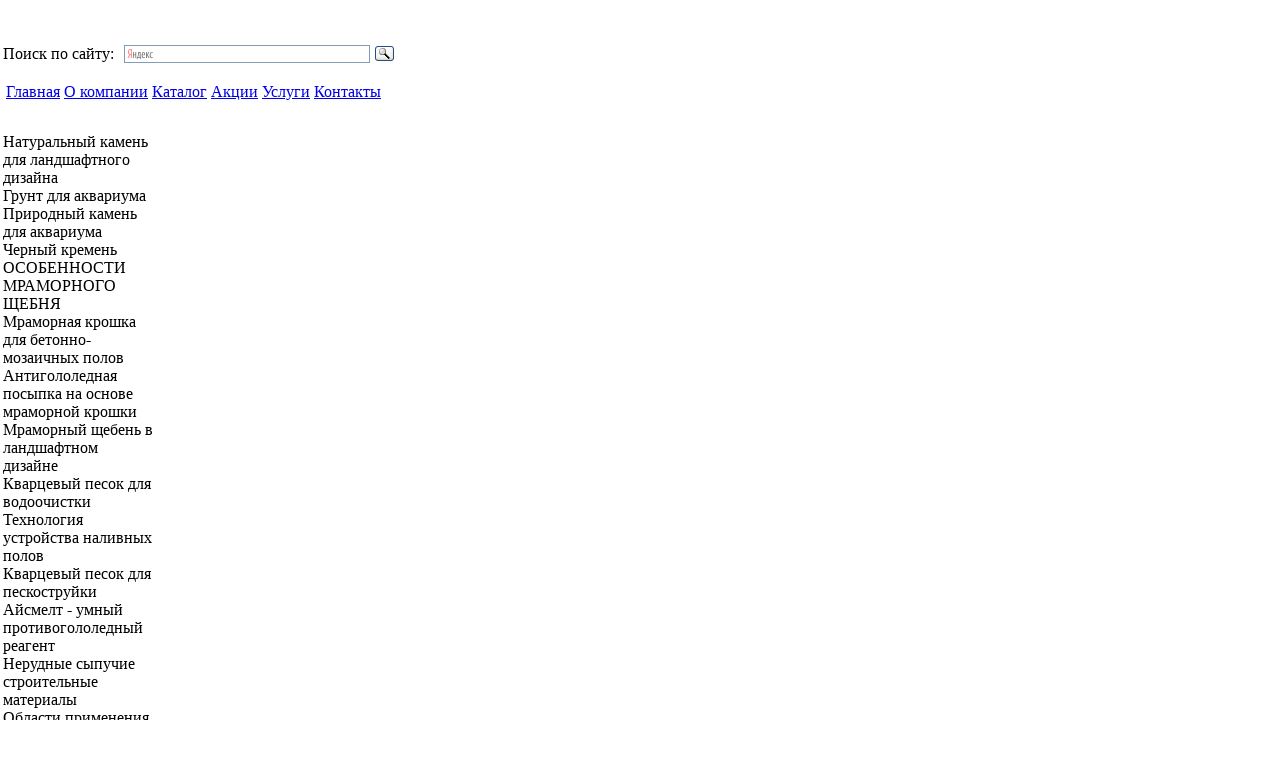

--- FILE ---
content_type: text/html; charset=windows-1251
request_url: https://stroyka-ksn.ru/?look=istoriya-primeneniya-protivogololednyh-reagentov
body_size: 8243
content:
<!DOCTYPE html PUBLIC "-//W3C//DTD XHTML 1.0 Transitional//EN" "http://www.w3.org/TR/xhtml1/DTD/xhtml1-transitional.dtd"><html xmlns="http://www.w3.org/1999/xhtml"><head><meta http-equiv="Content-Type" content="text/html; charset=UTF-8">
<head>
<title>История применения антигололедных реагентов</title>
<meta name="robots" content="index, follow">
<meta http-equiv="Content-Type" content="text/html; charset=windows-1251">
<link rel="icon" href="/favicon.ico" type="image/x-icon" />
<link rel="shortcut icon" href="/favicon.ico" type="image/x-icon" />
<link rel="stylesheet" type="text/css" href="/css/styles.css">
<link rel="apple-touch-icon" sizes="57x57" href="/apple-icon-57x57.png">
<link rel="apple-touch-icon" sizes="60x60" href="/apple-icon-60x60.png">
<link rel="apple-touch-icon" sizes="72x72" href="/apple-icon-72x72.png">
<link rel="apple-touch-icon" sizes="76x76" href="/apple-icon-76x76.png">
<link rel="apple-touch-icon" sizes="114x114" href="/apple-icon-114x114.png">
<link rel="apple-touch-icon" sizes="120x120" href="/apple-icon-120x120.png">
<link rel="apple-touch-icon" sizes="144x144" href="/apple-icon-144x144.png">
<link rel="apple-touch-icon" sizes="152x152" href="/apple-icon-152x152.png">
<link rel="apple-touch-icon" sizes="180x180" href="/apple-icon-180x180.png">
<link rel="icon" type="image/png" sizes="192x192"  href="/android-icon-192x192.png">
<link rel="icon" type="image/png" sizes="32x32" href="/favicon-32x32.png">
<link rel="icon" type="image/png" sizes="96x96" href="/favicon-96x96.png">
<link rel="icon" type="image/png" sizes="16x16" href="/favicon-16x16.png">
<link rel="manifest" href="/manifest.json">
<meta name="msapplication-TileColor" content="#ffffff">
<meta name="msapplication-TileImage" content="/ms-icon-144x144.png">
<meta name="theme-color" content="#ffffff">
<meta name="yandex-verification" content="739b9ddd9711ef2a" />
</head>
<body bottomMargin=0 leftMargin=0 topMargin=0 rightMargin=0 marginheight="0" marginwidth="0">
<!--LiveInternet counter--><script type="text/javascript"><!--
new Image().src = "//counter.yadro.ru/hit?r"+
escape(document.referrer)+((typeof(screen)=="undefined")?"":
";s"+screen.width+"*"+screen.height+"*"+(screen.colorDepth?
screen.colorDepth:screen.pixelDepth))+";u"+escape(document.URL)+
";"+Math.random();//--></script><!--/LiveInternet-->
<div style="min-width: 882px;">
<div class="headerLogo">&nbsp;</div>
<div class="headerContacts">&nbsp;</div>
<div class="headerSearch hidden">
<table class="myTextTable">
  <tr>
    <td class="headerSearchComment">Поиск по сайту:</td>
    <td width="282">
      <div class="ya-site-form ya-site-form_inited_no" onclick="return {'bg': 'transparent', 'target': '_self', 'language': 'ru', 'suggest': true, 'tld': 'ru', 'site_suggest': true, 'action': 'https://yandex.ru/sitesearch', 'webopt': false, 'fontsize': 12, 'arrow': false, 'fg': '#000000', 'searchid': '1947784', 'logo': 'rb', 'websearch': false, 'type': 3}">Поиск:<form action="https://yandex.ru/sitesearch" method="get" target="_self"><input type="hidden" name="searchid" value="1947784" /><input type="hidden" name="l10n" value="ru" /><input type="hidden" name="reqenc" value="" /><input type="text" name="text" value="" /><input type="submit" value="Найти" /></form></div><style type="text/css">.ya-page_js_yes .ya-site-form_inited_no { display: none; }</style><script type="text/javascript">(function(w,d,c){var s=d.createElement('script'),h=d.getElementsByTagName('script')[0],e=d.documentElement;(' '+e.className+' ').indexOf(' ya-page_js_yes ')===-1&&(e.className+=' ya-page_js_yes');s.type='text/javascript';s.async=true;s.charset='utf-8';s.src=(d.location.protocol==='https:'?'https:':'http:')+'//site.yandex.net/v2.0/js/all.js';h.parentNode.insertBefore(s,h);(w[c]||(w[c]=[])).push(function(){Ya.Site.Form.init()})})(window,document,'yandex_site_callbacks');</script>
    </td>
  </tr>
</table>
</div>
  
<div class="mainMenuSection">
        <table class="menuField">
         <tbody>
          <tr>
            <td width="0">
            <table class="mainMenuUnit" style="height: 34px;">
<td nowrap class="jMClick"><a href="/">Главная</a></td><td nowrap class="jMClick"><a href="index.php?look=1332762900">О компании</a></td><td nowrap class="jMClick"><a href="index.php?look=1332525754">Каталог</a></td><td nowrap class="jMClick"><a href="index.php?look=actions">Акции</a></td><td nowrap class="jMClick"><a href="index.php?look=1161855107">Услуги</a></td><td nowrap class="jMClick"><a href="index.php?look=1161855127">Контакты</a></td>            </table>
            </td>
          </tr>
         </tbody>
        </table>
</div>
<div class="header">&nbsp;</div>
  
<table class="base">
 <tbody>
  <tr>
   <td class="leftcolumn"><div class="lMenuBlock"><div class="lMenuUnit jMClick">Натуральный камень для ландшафтного дизайна<input type="hidden" value="1338224018" /></div><div class="lMenuUnit jMClick">Грунт для аквариума<input type="hidden" value="1341580469" /></div><div class="lMenuUnit jMClick">Природный камень для аквариума<input type="hidden" value="1348498919" /></div><div class="lMenuUnit jMClick">Черный кремень<input type="hidden" value="1342516866" /></div><div class="lMenuUnit jMClick">ОСОБЕННОСТИ МРАМОРНОГО ЩЕБНЯ<input type="hidden" value="1350294030" /></div><div class="lMenuUnit jMClick">Мраморная крошка для бетонно-мозаичных полов<input type="hidden" value="1350295539" /></div><div class="lMenuUnit jMClick">Антигололедная посыпка на основе мраморной крошки<input type="hidden" value="1350364163" /></div><div class="lMenuUnit jMClick">Мраморный щебень в ландшафтном дизайне<input type="hidden" value="1350573664" /></div><div class="lMenuUnit jMClick">Кварцевый песок для водоочистки<input type="hidden" value="1350656443" /></div><div class="lMenuUnit jMClick">Технология устройства наливных полов<input type="hidden" value="1350658217" /></div><div class="lMenuUnit jMClick">Кварцевый песок для пескоструйки<input type="hidden" value="1350886463" /></div><div class="lMenuUnit jMClick">Айсмелт - умный противогололедный реагент<input type="hidden" value="1350970131" /></div><div class="lMenuUnit jMClick">Нерудные сыпучие строительные материалы<input type="hidden" value="1351657499" /></div><div class="lMenuUnit jMClick">Области применения кварцевого песка<input type="hidden" value="1351660513" /></div><div class="lMenuUnit jMClick">Современные сухие строительные смеси<input type="hidden" value="1351750647" /></div><div class="lMenuUnit jMClick">Цветной песок для детского творчества<input type="hidden" value="1351834708" /></div><div class="lMenuUnit jMClick">Кровельная посыпка<input type="hidden" value="1351862934" /></div><div class="lMenuUnit jMClick">Технология укладки декоративного щебня<input type="hidden" value="1352824154" /></div><div class="lMenuUnit jMClick">Окрашенная мраморная крошка<input type="hidden" value="1352825089" /></div><div class="lMenuUnit jMClick">Строительный песок<input type="hidden" value="1361697923" /></div><div class="lMenuUnit jMClick">Особенности строительного щебня<input type="hidden" value="1361698175" /></div><div class="lMenuUnit jMClick">Торф<input type="hidden" value="1362457296" /></div><div class="lMenuUnit jMClick">Плодородный грунт<input type="hidden" value="1362502024" /></div><div class="lMenuUnit jMClick">Натуральный камень<input type="hidden" value="1362851518" /></div><div class="lMenuUnit jMClick">Примеры раскладки брусчатки<input type="hidden" value="1363669959" /></div><div class="lMenuUnit jMClick">Многокомпонентный почвогрунт<input type="hidden" value="1365489084" /></div><div class="lMenuUnit jMClick">Чернозем<input type="hidden" value="1365489252" /></div><div class="lMenuUnit jMClick">Применение цветной щепы<input type="hidden" value="1365494473" /></div><div class="lMenuUnit jMClick">Цветная мульча - украшение города<input type="hidden" value="1365837555" /></div><div class="lMenuUnit jMClick">Галерея камней для ландшафта<input type="hidden" value="1369757676" /></div><div class="lMenuUnit jMClick">Галерея искусственных валунов<input type="hidden" value="landscape-gallery2" /></div><div class="lMenuUnit jMClick">Натуральный камень для облицовки<input type="hidden" value="prirodnyy-kamen" /></div><div class="lMenuUnit jMClick">Мраморная крошка<input type="hidden" value="mramornaya-kroshka" /></div><div class="lMenuUnit jMClick">Гибкий камень в современном интерьере<input type="hidden" value="gibkiy-kamen-v-sovremennom-interere" /></div><div class="lMenuUnit jMClick">Плитка из змеевика<input type="hidden" value="plitka-iz-zmeevika" /></div><div class="lMenuUnit jMClick">Гибкий камень - невозможное возможно<input type="hidden" value="gibkiy-kamen-nevozmojnoe-vozmojno" /></div><div class="lMenuUnit jMClick">Мощение галькой<input type="hidden" value="moshchenie-galkoy" /></div><div class="lMenuUnit jMClick">Облицовка фасада камнем<input type="hidden" value="naturalnyy-kamen-dlya-oblitsovki" /></div><div class="lMenuUnit jMClick">Пиленный натуральный камень<input type="hidden" value="pilennyy-naturalnyy-kamen" /></div><div class="lMenuUnit jMClick">Облицовка камина<input type="hidden" value="oblitsovka-kamina" /></div><div class="lMenuUnit jMClick">Приготовление жидкого реагента АЙСМЕЛТ<input type="hidden" value="prigotovlenie-jidkogo-reagenta-aysmelt" /></div><div class="lMenuUnit jMClick">Современные противогололедные реагенты<input type="hidden" value="sovremennye-protivogololednye-reagenty" /></div><div class="lMenuUnit jMClick">ГОСТ 8736-93<input type="hidden" value="gost-8736-93" /></div><div class="lMenuUnit jMClick">ГОСТ Р 51641-2000<input type="hidden" value="gost-r-51641-2000" /></div><div class="lMenuUnit jMClick">ГОСТ 22551-77<input type="hidden" value="gost-22551-77" /></div><div class="lMenuUnit jMClick">ГОСТ 2138-91<input type="hidden" value="gost-2138-91" /></div><div class="lMenuUnit jMClick">ГОСТ 8267-93<input type="hidden" value="gost-8267-93" /></div><div class="lMenuUnit jMClick">ГОСТ 22856-89<input type="hidden" value="gost-22856-89" /></div><div class="lMenuUnit jMClick">Галька в ландшафтном дизайне<input type="hidden" value="galka-v-landshaftnom-dizayne" /></div><div class="lMenuUnit jMClick">Гравий в ландшафте<input type="hidden" value="graviy-v-landshaftnom-dizayne" /></div><div class="lMenuUnit jMClick">Мощение гравием<input type="hidden" value="moshchenie-graviem" /></div><div class="lMenuUnit jMClick">Террасная доска<input type="hidden" value="terrasnaya-doska" /></div><div class="lMenuUnit jMClick">ХАРАКТЕРИСТИКИ ГРАВИЯ<input type="hidden" value="harakteristiki-graviya" /></div><div class="lMenuUnit jMClick">ОГРАЖДЕНИЯ И ЗАБОРЫ ИЗ ЖИДКОГО ДЕРЕВА<input type="hidden" value="ograjdeniya-i-zabory-iz-jidkogo-dereva" /></div><div class="lMenuUnit jMClick">ДЕКОРАТИВНАЯ ЩЕПА ДЛЯ ВАШЕГО САДА<input type="hidden" value="dekorativnaya-shchepa-dlya-vashego-sada" /></div><div class="lMenuUnit jMClick">Характеристики бутового камня<input type="hidden" value="harakteristiki-butovogo-kamnya" /></div><div class="lMenuUnit jMClick">Яшма - Уральский самоцвет<input type="hidden" value="yashma-uralskiy-samotsvet" /></div><div class="lMenuUnit jMClick">Натуральный камень - змеевик<input type="hidden" value="naturalnyy-kamen-zmeevik" /></div><div class="lMenuUnit jMClick">Свойства кварцита<input type="hidden" value="svoystva-kvartsita" /></div><div class="lMenuUnit jMClick">Особенности кремня<input type="hidden" value="svoystva-kremnya" /></div><div class="lMenuUnit jMClick">Свойства кварцевого песка<input type="hidden" value="svoystva-kvartsevogo-peska" /></div><div class="lMenuUnit jMClick">Маркировка кварцевого песка<input type="hidden" value="markirovka-kvartsevogo-peska" /></div><div class="lMenuUnit jMClick">Особенности АКВАЙС<input type="hidden" value="osobennosti-akvays" /></div><div class="lMenuUnit jMClick">Текстуры Гибкого камня песчанника<input type="hidden" value="tekstury-gibkogo-kamnya-peschannika" /></div><div class="lMenuUnit jMClick">Кварцит, сланец, травертиЃEФОТО<input type="hidden" value="kvartsit-i-slanets-foto" /></div><div class="lMenuUnit jMClick">Реагенты для борьбы со льдом<input type="hidden" value="reagenty-dlya-borby-so-ldom" /></div><div class="lMenuUnit jMClick">Характеристики антигололедных реагентов<input type="hidden" value="borba-s-gololedom" /></div><div class="lMenuUnit jMClick">Применение плитки из натурального камня<input type="hidden" value="primenenie-plitki-iz-naturalnogo-kamnya" /></div><div class="lMenuUnit jMClick">Варианты расцветки клинкерной плитки<input type="hidden" value="klinker" /></div><div class="lMenuUnit jMClick">Характеристики антигололедных реагентов<input type="hidden" value="harakteristiki-antigololednyh-reagentov" /></div><div class="lMenuUnit jMClick">Требования к антигололендным реагентам<input type="hidden" value="trebovaniya-k-antigololendnym-reagentam" /></div><div class="lMenuUnitSelected">История применения антигололедных реагентов</div><div class="lMenuUnit jMClick">Достоинства противогололедных реагентов<input type="hidden" value="dostoinstva-protivogololednyh-reagentov" /></div><div class="lMenuUnit jMClick">Норма расхода противогололедных реагентов<input type="hidden" value="norma-rashoda-protivogololednyh-reagentov" /></div></div>   </td>
   <td class="maincolumn">    <div class="mainContentSection">

	<h1>История применения антигололёдных материалов. </h1>
<p>С гололёдом в Москве борьбу начали вести в середине прошлого века. В то время для этого применялись в основном<a href="https://stroyka-ksn.ru/index.php?look=1349338493" title="Реагенты АЙСМЕЛТ (ICEMELT)"> песко-соляная смесь</a>, которая состояла из примерно 90% песка и 10% технической соли (NaCl), гранитная и мраморная крошки. Смесь из песка и соли до сих пор используется во многих городах России. </p>
<p>Чем ниже температура воздуха и чем больше слой ледяного покрова, тем выше должно быть содержание соли в песко-солевой смеси. Её используют для обработки дорог ото льда в зимний период. В настоящее время песко-соляную смесь обычно готовят добавляя в песок от 30 до 50% соли.</p>
<p><a href="https://stroyka-ksn.ru/index.php?look=reagenty-akvays" title="Реагенты АКВАЙС (AQUAICE)">Гранитная крошка </a>– это гранитный щебень фракции 2-5 мм., который используется в качестве антигололёдного реагента при обработке дорог и пешеходных зон. </p>
<p><a href="https://stroyka-ksn.ru/index.php?look=1349338493" title="Реагенты АЙСМЕЛТ (ICEMELT)">Мраморная крошка </a>– это мелкий мраморный щебень фракции 2-5 мм. Применяется в качестве противогололёдного материала для посыпки дорог и пешеходных тротуаров в зимний период. </p>
<p>Позднее, в 1995 г. было решено в качестве антигололёдного реагента использовать обычную поваренную соль, которая применялась для промышленных целей, но более грубого помола и с различными примесями. Соль в природе встречается в виде минерала. Основная доля добычи соли на постсоветском пространстве и её продажа приходится на Украину, Белоруссию, и Среднюю Азию.</p>
<p>Соль обладает рядом достоинств: доступна по цене, хорошо зарекомендовала себя при низких температурах и легко транспортируется. Однако техническая соль имеет и много недостатков – это прежде всего относится к негативному влиянию на экологию. Поэтому Москва достаточно давно отказалась от её использования. За многие годы применения соли в Москве погибло большое количество зелёных насаждений (по подсчётам  экологов – примерно 250 тыс. деревьев ежегодно). Соль стала настоящим бедствием также для городских коммуникаций, т.к. сильно разъедала их. Наконец, техническая соль явилась причиной появления у кошек и собак атипичного дерматита.</p>
<p>В парковых зонах, на детских площадках, на тротуарах, на территориях возле жилих домов техническая соль и антигололёдные реагенты не должны использоваться. </p>
<p>Позднее была поставлена задача разработки новых противогололёдных реагентов, которые бы эффективно боролись со льдом и снегом на проезжей части.</p>
<p>Начиная с зимы 2001/2002 годов в крупных городах стали отказываться от традиционной технической соли в пользу более экологически безопасных, эффективных и более технологичных противогололёдных реагентов нового поколения. В качестве основных реагентов стали использоваться твёрдые – хлористый кальций, ингибированный фосфатами и жидкие – хлористый кальций модифицированный. Эти материалы были признаны экологически безопасными и эффективными реагентами. В то же время эти препараты обнаружили свойство образовывать "масляную" пленку на дороге, из-за чего тормозной путь автотранспорта заметно увеличивался. </p>
<p>В связи с ограничением применения технической соли в городах, коммунальщики начали использовать более дорогие противогололёдные реагенты – хлористый кальций модифицированный (ХККМ), хлористый кальций натрий модифицированный (ХКНМ), а также их аналоги. </p>
<p>Самыми эффективными и популярными среди них стали твёрдые реагенты на основе модифицированного хлористого магния и кальция. Их можно использовать почти при любых погодных условиях. Распределяют реагенты с помощью спецтехники, имеющейся у дорожных служб, что позволяет обрабатывать за короткое время большие территории. </p>
<p>Начиная с зимнего периода 2005/2006 гг., московские власти отказались от использования хлористого магния из-за его способности к накоплению аниона магния в природных водах и почвах.</p>
<div class="myAkcentRed">В нашей компании вы можете приобрести сертифицированные антигололёдные реагенты торговых марок <a href="https://stroyka-ksn.ru/index.php?look=reagenty-akvays" title="Реагенты АКВАЙС (AQUAICE)">«АКВАЙС» (AQUAICE)</a>, <a href="https://stroyka-ksn.ru/index.php?look=1349338493" title="Реагенты АЙСМЕЛТ (ICEMELT)">«АЙСМЕЛТ» (ICEMELT)</a> и <a href="https://stroyka-ksn.ru/index.php?look=antigololyodnyy-reagent-ratmix-ratmiks" title="Реагенты РАТМИКС (RATMIX)">«РАТМИКС» (RATMIX)</a>. Каждая партия продукции проходит контроль качества в лабораториях на соответствие ГОСТа, ТУ и экологической безопасности. Продукция, которую мы предлагаем, абсолютно безопасна, что подтверждается полным пакетом разрешительной документации. </div>


      <div class=hnavapp2 style="HEIGHT: 2em;"></div>
      <div class="socialButtonsBlock">
        <script src="//yastatic.net/es5-shims/0.0.2/es5-shims.min.js"></script>
        <script src="//yastatic.net/share2/share.js"></script>
        <div class="ya-share2" data-services="vkontakte,facebook,odnoklassniki,moimir,gplus,twitter,linkedin,lj,viber,whatsapp,skype,telegram"></div>      
      </div>
    </div>
  </td>
  <td class="rightcolumn">
       <table cellSpacing=0 cellPadding=0 width="100%">
        <tbody>
         <tr>
          <td>
            <div class="onlineOrderBox">
              <a href="index.php?look=1161855430" title="Отправьте заявку прямо с нашего сайта">Заказ On-Line</a>
            </div>
            
            <div class="rMenuBlock">
              <div class="lMenuUnit rightSect jMClick" style="margin-bottom: 7px;"><a href="index.php?look=1161855542">Доставка продукции</a></div>
              <div class="lMenuUnit rightSect jMClick"><a href="index.php?look=1334655279">Наша новостная лента</a></div>
              <div class="lMenuUnit rightSect jMClick"><a href="index.php?look=1338224018">Статьи (это интересно)</a></div>
            </div>

            <div class="actionsBanner hidden" id="actionsCitesSection">
              <h4>У нас проводится акция!</h4>
Антигололедная посыпка из мраморной крошки 3600 руб/тн с доставкой!<div><a href="https://stroyka-ksn.ru/index.php?look=1349338493"><button>Подробнее</button></a></div>              <div class="moreActions"><a href="index.php?look=actions" title="Наши акции и специальные предложения">Все наши акции здесь</a></div>
            </div>
            
            
            <div class="hidden" id="randomCitesSection">
            <div class="randomCitesHeader">Знаете ли вы, что…</div>
            <div class="randomCites">
<h4>ВАЛУН ПОЛЕВОЙ</h4>Монолитная горная порода ледникового периода. Чаще всего имеет окатанную поверхность. Натуральный природный камень в виде валуна округлой формы прочен, долговечен, устойчив к воздействию окружающей среды, морозостоек. Он экологичен, имеет привлекательный внешний вид. За счет необычных расцветок и форм валуны широко применяется в ландшафтном дизайне (оформление водоемов, каскадных водопадов, фонтанов, ручьев, садовых дорожек, клумб, бордюров, подпорных стенок, альпийских горок и т.п.), а также в строительстве.
            </div>
            </div>
            
          </td>
         </tr>
        </tbody>
       </table>

       <table class=banners cellSpacing=0 cellPadding=0 width="100%"><tbody><tr><td align=middle></td></tr></tbody></table>

  </td>
</tr>

 
</tbody>
</table>
<div class="footerSection">
  <table class="footer">
    <tr>
      <td class="copyRight">
         © 2012-2026 ООО &laquo;<a href="/"><strong>АКВАМАРИН</strong></a>&raquo; | Москва | 8 (499) <strong class="myFooterNumberPhone"></strong> | <a href="https://stroyka-ksn.ru/?look=polzovatelskoe-soglashenie">Пользовательское соглашение</a> | <a href="https://stroyka-ksn.ru/?look=politika-konfidentsialnosti">Политика конфиденциальности</a>
      </td>
      <td class="sitePrdusers">
        <table width="100%" cellSpacing=8 cellPadding=0 align=right border=0>
          <tbody>
            <tr>
              <td></td>
            </tr>
          </tbody>
        </table>
      </td>
      <td class="siteCounters">
        
<span>
<!--LiveInternet logo--><a href="https://www.liveinternet.ru/click"
target="_blank"><img src="//counter.yadro.ru/logo?39.10"
title="LiveInternet"
alt="" border="0" width="31" height="31"/></a><!--/LiveInternet-->
</span>
<span>
<!-- Yandex.Metrika counter -->
<script type="text/javascript">
(function (d, w, c) {
    (w[c] = w[c] || []).push(function() {
        try {
            w.yaCounter17099398 = new Ya.Metrika({id:17099398,
                    webvisor:true,
                    clickmap:true,
                    trackLinks:true,
                    accurateTrackBounce:true});
        } catch(e) { }
    });

    var n = d.getElementsByTagName("script")[0],
        s = d.createElement("script"),
        f = function () { n.parentNode.insertBefore(s, n); };
    s.type = "text/javascript";
    s.async = true;
    s.src = (d.location.protocol == "https:" ? "https:" : "http:") + "//mc.yandex.ru/metrika/watch.js";

    if (w.opera == "[object Opera]") {
        d.addEventListener("DOMContentLoaded", f, false);
    } else { f(); }
})(document, window, "yandex_metrika_callbacks");
</script>
<noscript><div><img src="//mc.yandex.ru/watch/17099398" style="position:absolute; left:-9999px;" alt="" /></div></noscript>
<!-- /Yandex.Metrika counter -->
</span>
          
      </td>
    </tr>
  </table>
</div>
</div>
<script type="text/javascript" src="/data/js/jquery.min.js"></script>
<script type="text/javascript" src="/data/js/jshr/jshr.min.js"></script>
<script type="text/javascript" src="/data/js/storage/storage.js"></script>
<script type="text/javascript" src="/data/js/main.js"></script>
<!-- BEGIN JIVOSITE CODE {literal} -->
<script type='text/javascript'>
(function(){ var widget_id = 'RmwJxbmnsv';var d=document;var w=window;function l(){var s = document.createElement('script'); s.type = 'text/javascript'; s.async = true;s.src = '//code.jivosite.com/script/widget/'+widget_id; var ss = document.getElementsByTagName('script')[0]; ss.parentNode.insertBefore(s, ss);}if(d.readyState=='complete'){l();}else{if(w.attachEvent){w.attachEvent('onload',l);}else{w.addEventListener('load',l,false);}}})();
</script>
<!-- {/literal} END JIVOSITE CODE -->
</body>
</html>


